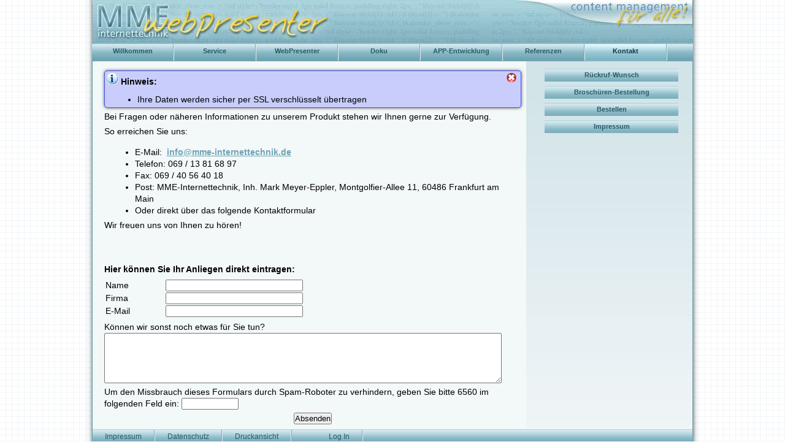

--- FILE ---
content_type: text/html; charset=UTF-8
request_url: https://webpresenter.de/kontaktPlus.php?
body_size: 2969
content:
<!DOCTYPE html 
     PUBLIC "-//W3C//DTD XHTML 1.0 Transitional//EN"
     "http://www.w3.org/TR/xhtml1/DTD/xhtml1-transitional.dtd">
<html xmlns="http://www.w3.org/1999/xhtml" xml:lang="de" >
<head>
<meta name="Rating" content="GENERAL" />
<meta name="ROBOTS" content="ALL" />
<meta name="Distribution" content="GLOBAL" />
<meta name="Description" content="MME-Internettechnik - WebPresenter - Homepage Webseite CMS Content-Management-System Redaktionssystem" />
<meta name="author" content="Meyer-Eppler" />
<meta name="copyright" content="MME-Internettechnik" />
<meta name="revisit-after" content="10 days" />
<meta name="Content-Language" content="de" />
<meta name="Keywords" content="Homepage Webseite CMS Content-Management-System Redaktionssystem" />
<meta http-equiv="Content-Type" content="text/html; charset=utf-8" />
<title>MME-Internettechnik - WebPresenter | Kontakt | Homepage Webseite CMS Content-Management-System Redaktionssystem</title>
<link rel="SHORTCUT ICON" href="/favicon.ico" /><link rel="apple-touch-icon" href="/apple-touch-icon.png" />

<link href="/scripts/css/wp_meldung.css" rel="stylesheet" type="text/css" /><link href="/webmasterdefaults/style_carsten.css" rel="stylesheet" type="text/css" /><link href="/webmasterdefaults/form.css" rel="stylesheet" type="text/css" /><link href="/webmasterdefaults/style_drucken.css" rel="stylesheet" type="text/css" media="print" /><link href="" rel="stylesheet" type="text/css" media="only screen and (max-width:1000px)" /><script>function get_window_size(){document.cookie="window_width="+window.innerWidth,document.cookie="window_height="+window.innerHeight}get_window_size();</script><script type="text/javascript" src="/scripts/jQuery/jquery.1.11.3.min.js" onerror="window.setTimeout(function() {console.error('Fehler: Folgende Datei konnte nicht geladen werden: ‘'+event.target.attributes.src.value+'’');},500);"></script><script type="text/javascript">
					(function(w) {
						var dpr = ((w.devicePixelRatio === undefined) ? 1 : w.devicePixelRatio);
						document.cookie = 'devicePixelRatio='+dpr;
					})(window)
				</script>
</head>

<body>
<div id="gesamt">
	<div id="header">
		<h1>MME Internettechnik Webpresenter</h1>
		<h2>Content Management für alle</h2>
	</div>
	<div id="navigation">
		<ul>
<li><a href="2-Willkommen" title="Willkommen" >Willkommen</a>
</li>
<li><a href="29-Unser_Service" title="Service -> Server-Einstellungen" >Service</a>
</li>
<li><a href="27-WebPresenter" title="WebPresenter -> Test-Plattform -> Broschüren-Bestellung" >WebPresenter</a>
</li>
<li><a href="101-Doku" title="Doku -> Tags" >Doku</a>
</li>
<li><a href="98-APP-Entwicklung" title="APP-Entwicklung" >APP-Entwicklung</a>
</li>
<li><a href="30-Referenzen" title="Referenzen -> Schulen -> Firmen &amp; Vereine -> Shop-Systeme" >Referenzen</a>
</li>
<li class="active"><a title='Kontakt'>Kontakt</a>
</li>
</ul>

	</div>
	<div id="content">
		<div id="meldung_warning" class="meldung_warning"><div class="meldung_schliessen"><a href="" onclick="$('#meldung_warning').fadeOut('slow');return false;"><img border="0" src="/image/Images/symbol_schliessen--16.png" alt="schließen" title="schließen"  width="16" height="16"  /></a></div><img border="0" src="/image/Images/symbol_info_transp--19.gif" alt="" title=""  width="19" height="19"  /> <span class="meldung_headline">Hinweis:</span><br /><ul class="meldung_list"><li>Ihre Daten werden sicher per SSL verschlüsselt übertragen</li></ul></div><script type="text/javascript" src="/scripts/javascript/notificationsystem/notifications.js" onerror="window.setTimeout(function() {console.error('Fehler: Folgende Datei konnte nicht geladen werden: ‘'+event.target.attributes.src.value+'’');},500);"></script>
		<p>Bei Fragen oder näheren Informationen zu unserem Produkt stehen wir Ihnen gerne zur Verfügung.</p>

<p>So erreichen Sie uns:</p>

<ul>
	<li>E-Mail: <a href="email.php?to=info@mme-internettechnik.de" title="E-Mail an info@mme-internettechnik.de senden" target="_new"  >info@mme-internettechnik.de</a></li>
	<li>Telefon: 069 / 13 81 68&nbsp;97</li>
	<li>Fax: 069 / 40 56 40 18</li>
	<li>Post: MME-Internettechnik, Inh. Mark Meyer-Eppler, Montgolfier-Allee 11, 60486 Frankfurt am Main</li>
	<li>Oder direkt über das folgende Kontaktformular</li>
</ul>

<p>Wir freuen uns von Ihnen zu hören!</p>

<p>&nbsp;</p>

<p>&nbsp;</p><p><b>Hier können Sie Ihr Anliegen direkt eintragen:</b></p><form action="/kontaktPlus.php" method="post" name="Formular" id="wp-kontakt-formular"><input type="hidden" name="action" value="Ksend" /><input type="hidden" name="instanz" value="0" /><input type="hidden" name="url" value="/kontaktPlus.php?" /><table class="wp_kontakt_table">
<tr><td><label for="name">Name</label></td><td><input type="text" name="name" class="einzeiler" value="" id="name" /></td></tr>
<tr><td><label for="firma">Firma</label></td><td><input type="text" name="firma" class="einzeiler" value="" id="firma" /></td></tr>
<tr><td><label for="email">E-Mail</label></td><td><input type="text" name="email" class="einzeiler" value="" id="email" /></td></tr>

</table>
<p><label for="body">Können wir sonst noch etwas für Sie tun?</label><br /><textarea name="body" class="wp_kontakt_textarea" id="body"></textarea></p><p><wp-nt><input type="hidden" name="gb_cp_access_key" value="da8b6862cdb02dfed5f9" /></wp-nt><label for="gb_cp_answer">Um den Missbrauch dieses Formulars durch Spam-Roboter zu verhindern, geben Sie bitte <wp-nt>6560</wp-nt> im folgenden Feld ein: <wp-nt><input type="text" name="gb_cp_answer" size="10" id="gb_cp_answer"  required></wp-nt></label></p><link rel="stylesheet" type="text/css" href="/scripts/css/wp_kontakt.css" /><script type="text/javascript" src="/scripts/javascript/kontakt/kontakt.js" onerror="window.setTimeout(function() {console.error('Fehler: Folgende Datei konnte nicht geladen werden: ‘'+event.target.attributes.src.value+'’');},500);"></script><p class="wp_kontakt_absenden"><input type="submit" value="Absenden" /></p></form>
		
	</div>
	<div id="content2">
		<div id="navigation_upunkt">
			<ul><li><a title="Rückruf-Wunsch"  href="kontaktPlus.php?instanz=1">Rückruf-Wunsch</a></li><li><a title="Broschüren-Bestellung"  href="kontaktPlus.php?instanz=2">Broschüren-Bestellung</a></li><li><a title="Bestellen"  href="kontaktPlus.php?instanz=3">Bestellen</a></li><li><a title="Impressum"  href="8-Impressum">Impressum</a></li></ul>

		</div>
	</div>
	<div style="clear: both;"></div>
	<div id="footer">
		<ul>
			<li><a href="8-Impressum"   >Impressum</a></li>
			<li><a href="106-Datenschutz"   >Datenschutz</a></li>
			<li><a href="javascript:window.print()" class="small">Druckansicht</a></li>
			<li><wp-nt><a href="/login.php?action=pforte&amp;url=kontaktPlus.php%3F" class="small"></wp-nt>Log In</a></li>
		</ul>
	</div>
</div>
<script type="text/javascript">
					var _gaq = _gaq || [];
					_gaq.push(['_setAccount', 'UA-29243438-1']);
					_gaq.push(['_gat._anonymizeIp']);
					_gaq.push(['_trackPageview']);
					(function() {
						var ga = document.createElement('script'); ga.type = 'text/javascript'; ga.async = true;
						ga.src = 'https://ssl' + '.google-analytics.com/ga.js';
						var s = document.getElementsByTagName('script')[0]; s.parentNode.insertBefore(ga, s);
					})();
				</script><script>
// Verwenden Sie Ihre Tracking-ID, wie oben beschrieben.
var gaProperty = 'UA-29243438-1';

// Deaktiviere das Tracking, wenn das Opt-out cookie vorhanden ist.
var disableStr = 'ga-disable-' + gaProperty;
if (document.cookie.indexOf(disableStr + '=true') > -1) {
  window[disableStr] = true;
}

// Die eigentliche Opt-out Funktion.
function gaOptout(){
  document.cookie = disableStr + '=true; expires=Thu, 31 Dec 2099 23:59:59 UTC; path=/';
  alert('GoogleAnalytics wurde auf dieser Webseite deaktiviert')
  window[disableStr] = true;
}
</script>
			
</body></html>

--- FILE ---
content_type: text/css
request_url: https://webpresenter.de/scripts/css/wp_meldung.css
body_size: 117
content:
.meldung_warning {
	background : #C8CDFC;
	border: solid #4253F2 1pt;
	padding: 2pt;
	border-radius: 5px;
	box-shadow: 0 0 5px #555;
}

.meldung_error {
	background : #FEEA7E;
	border: solid #E00B00 1pt;
	color: #E00B00;
	padding: 2pt;
	border-radius: 5px;
	box-shadow: 0 0 5px #555;
}

.meldung_headline {
	font-weight : bold;
}

.meldung_list {
	padding: 0pt;
	margin-left: 20pt;
	margin-top: 2pt;
	margin-bottom: 4pt;
}

.meldung_schliessen {
	float: right;
}


--- FILE ---
content_type: text/css
request_url: https://webpresenter.de/webmasterdefaults/style_carsten.css
body_size: 1630
content:
.hypertitle {
	color: black;
}

.versteckt {
	display: none;
}

.anzeigen {
	display: block;
}

.Alert {
	font-size: 22px;
	color: Red
}

hr {
	color: gray;
	height: 1px;
}

.suchfeld {
	border: solid #322C90 1px;
	width: 95px;
}

.suchbereich {
	margin-top: 20px;
	margin-bottom: 20px;
}

.highlight {
	background: Red;
	font-weight: bold;
}

.highlight2 {
	color: rgb(255,153,0);

}


.kalender_gesamt {
	width: 100%;
	border: 1px solid #000000;
}

.kalender_ueberschrift {
	background: #DDDDDD;
	border-bottom: 1px solid #000000;
}

.kalender_zwischenzeile {
	background: #DDDDDD;
	border-top: 1px solid #000000;
	border-bottom: 1px solid #000000;
	height: 40px;
	text-align: center;
	vertical-align: middle;
	font-weight: bold;
}

.kalender_zeile1 {
	background: #FFFFC0;
	height: 35px;
}

.kalender_zeile2 {
	background: #C0FFC0;
	height: 35px;
}

.Small {
	font-size: x-small;
	font-style: normal;
}

.SmallAlert {
	font-size: 13px;
	font-style: normal;
	color: Red;
}

.BlackBold {
	font-weight: bold;
}



* {
	padding: 0;
	margin: 0;
}

body {
	background-color: #ffffff;
	font-family: Lucida, 'Lucida Sans Unicode', Tahoma, Verdana, Arial, verdana, serif;
	line-height: 1.25em;
	font-style: normal;
	color: #000000;
	background-image: url(/userfiles/layout/bodyback.gif);
	background-repeat: repeat;
	padding: 0;
	margin: 0;
	font-size: 12px;
}

#gesamt {
	width: 1000px;
	display: block;
	margin: 0 auto;
	background-image: url(/userfiles/layout/mainback_breit_v2.gif);
	background-repeat: repeat-y;
	height: auto;
}

#header {
	display: block;
	position: relative;
	top: 0;
	left: 10px;
	height: 71px;
	width: 980px;
	color: #666666;
	background-color: #dddddd;
	background-image: url(/userfiles/layout/header.jpg);
	background-repeat: no-repeat;
}

#header h1 {
	position: absolute;
	top: 0px;
	left: 5px;
	display: block;
	height: 65px;
	width: 382px;
	text-indent: -2000px;
	background-image: url(/userfiles/layout/mme_webpresenter.jpg);
	background-repeat: no-repeat;
}

#header h2 {
	position: absolute;
	top: 0;
	left: 680px;
	height: 45px;
	width: 300px;
	background-image: url(/userfiles/layout/cms.jpg);
	background-repeat: no-repeat;
	text-indent: -2000px;
}

#navigation {
	display: block;
	width: 980px;
	height: 29px;
	left: 0px;
	position: relative;
	top: 0px;
	left: 10px;
	background-image: url(/userfiles/layout/navback.gif);
	background-repeat: repeat-x;
}

#navigation ul {
	display: block;
	width: 100%;
	height: auto;
}

#navigation ul li {
	color: inherit;
	background-color: none;
	background-image: url(/userfiles/layout/padback.gif);
	background-repeat: repeat-x;
	background-position: 0 0;
	display: block;
	width: auto;
	height: 29px;
	float: left;
	list-style-type: none;
	padding: 0 2px 0 0;
}

#navigation ul li a {
	background-color: inherit;
	background-image: url(/userfiles/layout/navback.gif);
	background-repeat: repeat-x;
	padding: 5px 10px 0px 10px;
	font-size: 11px;
	font-weight: bold;
	color: #295B68;
	text-decoration: none;
	display: block;
	float: left;
	height: 24px;
	width: 112px;
	text-align: center;
}

#navigation ul li a:hover {
	background-color: inherit;
	background-image: url(/userfiles/layout/navback_hover.gif);
	background-repeat: repeat-x;
	padding: 5px 10px 0px 10px;
	font-size: 11px;
	color: #295B68;
	display: block;
	float: left;
	height: 24px;
	width: 112px;
	text-align: center;
}

#navigation ul li.active a {
	background-color: inherit;
	background-image: url(/userfiles/layout/navback_hover.gif);
	background-repeat: repeat-x;
	padding: 5px 10px 0px 10px;
	font-size: 11px;
	color: #103D48;
	display: block;
	float: left;
	height: 24px;
	width: 112px;
	text-align: center;
}

#content {
	display: block;
	position: relative;
	top: 0px;
	left: 15px;
	width: 680px;
	float: left;
	height: auto;
	min-height: 570px;
	background-image: none;
	font-size: 14px;
	padding: 15px 10px 0 15px;
	margin: 0px 13px 0 0;
	line-height: 1.4;
}

#content table {
	font-size: 14px;
}

#content h1 {
	display: block;
	font-size: 20px;
	font-weight: normal;
	font-family: Lucida, 'Lucida Sans Unicode', Tahoma, Verdana, Arial, verdana, serif;
	clear: both;
	color: #ff9900;
}

#content h1 span {
	margin: 20px 10px 15px 30px;
	display: block;
	color: #103D48;
	background-color: inherit;
}

#content h2 {
	font-size: 16px;
	font-weight: bold;
	font-family: Lucida, 'Lucida Sans Unicode', Tahoma, Verdana, Arial, verdana, serif;
	clear: both;
	color: #333333;
	background-color: inherit;
	background-image: url(/userfiles/layout/h2back.gif);
	background-repeat: repeat-x;
	display: block;
	width: 95%;
	margin: 20px 0px 0px -5px;
	padding: 2px 0px 0px 2px;
	border-bottom: 1px solid #dddddd;
}

#content h2 span {
	margin: 20px 10px 15px 30px;
}

#content p {
	clear: both;
	display: block;
	/*text-align: justify;*/
	margin: 5px 0 5px 0;
}

#content a, #content2 a {
	text-decoration: underline;
	color: #6EA3B2;
	/*background-color: inherit;
	background-image: url(/userfiles/layout/link.gif);
	background-position: 0 3px;
	background-repeat: no-repeat;
	padding: 0 5px 0 12px;*/
	padding: 0 4px 0 4px;
	font-weight: bold;
}

#content a:hover, #content2 a:hover {
	color: #245968;
	background-color: inherit;
}

#content ul:not(.jstree-children) {
	clear: both;
	display: block;
	padding: 10px 0px 0px 30px;
	margin: 0px 15px 0px 20px;
}

#content img {
	background-image: none;
	border: none;
	padding: 0;
	margin: 0;
}

#content2 {
	display: block;
	background-image: url(/userfiles/layout/content2back.jpg);
	background-repeat: repeat-x;
	background-color: #EFF5F7;
	color: inherit;
	width: 271px;
	height: auto;
	min-height: 600px;
	padding: 0;
	float: left;
}

#content2 h1 {
	font-size: 1.3em;
	font-weight: normal;
	font-family: Lucida, 'Lucida Sans Unicode', Tahoma, Verdana, Arial, verdana, serif;
	clear: both;
}

#content2 h1 span {
	margin: 20px 0px 10px 20px;
	padding: 0px 0px 5px 0px;
	display: block;
	color: #103D48;
	background-color: inherit;
}

#content2 h2 {
	font-size: 1.1em;
	font-weight: bold;
	font-family: Lucida, 'Lucida Sans Unicode', Tahoma, Verdana, Arial, verdana, serif;
	clear: both;
	display: block;
	margin: 10px 0px 0px 0px;
	padding: 0px 0px 0px 0px;
}

#content2 p {
	clear: both;
	display: block;
	width: auto;
	height: auto;
	margin: 0;
	padding: 0 20px 10px 20px;
	text-align: justify;
}

#content2 ul {
	clear: both;
	display: block;
	padding: 10px 0px 0px 10px;
	margin: 0px 5px 0px 20px;
}

#footer {
	display: block;
	width: 978px;
	height: 29px;
	position: relative;
	top: 0px;
	left: 11px;
	background-image: url(/userfiles/layout/navback.gif);
	background-repeat: repeat-x;
}

#footer ul {
	display: block;
	width: auto;
	height: auto;
}

#footer ul li {
	color: inherit;
	background-color: none;
	display: block;
	width: auto;
	height: 29px;
	float: left;
	list-style-type: none;
	padding: 0 2px 0 0;
	background-image: url(/userfiles/layout/padback.gif);
	background-repeat: repeat-x;
}

#footer ul li a {
	font-size: 1em;
	font-weight: normal;
	background-color: inherit;
	background-image: url(/userfiles/layout/navback.gif);
	background-repeat: repeat-x;
	padding: 5px 20px 0px 20px;
	color: #295B68;
	text-decoration: none;
	display: block;
	float: left;
	height: 24px;
	width: auto;
	text-align: center;
}

#footer ul li a:hover {
	background-color: inherit;
	padding: 5px 20px 0px 20px;
	color: #ffffff;
	display: block;
}

#footer ul li a span.print {
	background-image: url(/userfiles/layout/printer.gif);
	background-repeat: no-repeat;
	padding: 0 0 0 21px;
}

/* Unterpunktemenü */
#navigation_upunkt ul {
	display: block;
	width: 200px;
	height: auto;
}

#navigation_upunkt ul li {
	color: inherit;
	background-color: none;
	/*background-image: url(/userfiles/layout/padback.gif);
	background-repeat: repeat-x;
	background-position: 0 0;*/
	display: block;
	width: auto;
	height: auto;
	xheight: 22px;
	list-style-type: none;
	padding: 0 2px 5px 0;
	margin-top: 2px;
	margin-bottom: 2px;
}

#navigation_upunkt ul li a {
	background-color: inherit;
	background-image: url(/userfiles/layout/navback.gif);
	background-repeat: repeat-x;
	padding: 3px 10px 0px 10px;
	font-size: 11px;
	font-weight: bold;
	color: #295B68;
	text-decoration: none;
	display: block;
	height: 18px;
	width: 100%;
	text-align: center;
}

#navigation_upunkt ul li a:hover {
	background-color: inherit;
	background-image: url(/userfiles/layout/navback_hover.gif);
	background-repeat: repeat-x;
	padding: 3px 10px 0px 10px;
	font-size: 11px;
	color: #295B68;
	display: block;
	height: 18px;
	width: 100%;
	text-align: center;
}

#navigation_upunkt ul li.active a {
	background-color: inherit;
	background-image: url(/userfiles/layout/navback_hover.gif);
	background-repeat: repeat-x;
	padding: 3px 10px 0px 10px;
	font-size: 11px;
	color: #103D48;
	display: block;
	height: 18px;
	width: 100%;
	text-align: center;
}

/* 3. Menübebene */
#navigation_upunkt > ul > li > ul > li {
	width: 167px;
}


/* Styles im Katalog */
.wp_katalog_referenzen {
	width: 100%;
}
.wp_katalog_referenzen th {
	border-bottom: 2px solid #96c4d1;
}
.wp_katalog_referenzen td {
	border-bottom: 1px solid #96c4d1;
	padding-bottom: 6px;
	padding-top: 6px;
	padding-right: 4px;
}
.wp_katalog_referenzen a img {
	border: 1px solid #295b68 ! important;
}

/* Styles f�r Kontakt-Formulare */
.wp_kontakt_table {
	width: 95%;
}
.wp_kontakt_table .einzeiler {
	width: 220px;
}
.wp_kontakt_textarea {
	width: 95%;
	height: 80px;
}
pre code {
    tab-size: 4;
}

--- FILE ---
content_type: text/css
request_url: https://webpresenter.de/webmasterdefaults/form.css
body_size: 240
content:
#content div.contentblock {
	display: block;
	height: auto;
	width: 640px;
	border: 1px solid #6EA3B2;
	margin: 20px 30px 10px 30px;
	background-color: #DEE7E9;
	background-repeat: repeat-x;
	color: #103D48;
}

#content2 div.contentblock {
	display: block;
	height: auto;
	width: 233px;
	border: 1px solid #6EA3B2;
	margin: 20px 20px 10px 20px;
	background-color: #F3F8F9;
	background-repeat: repeat-x;
	color: #103D48;
}

div.contentblock h1 {
	padding: 3px 5px 3px 5px;
	background-image: url(/userfiles/layout/h1back.gif);
	background-repeat: repeat-x;
	border-bottom: 1px solid #6EA3B2;
}

#content2 div.contentblock p {
	padding: 10px 10px 10px 10px;
	margin: 0;
}

div.contentblock fieldset {
	border: none;
	margin: 15px 0 10px 0;
}

div.contentblock label {
	padding: 2px 10px 5px 10px;
	display: block;
	width: 80px;
	height: 20px;
	float: left;
	text-align: right;
	vertical-align: top;
}

#content div.contentblock input {
	float: left;
	display: block;
	width: 250px;
	height: 18px;
	background-color: #F3F8F9;
	color: #103D48;
	border: 1px solid #6EA3B2;
}

#content2 div.contentblock input {
	float: left;
	display: block;
	width: 120px;
	height: 18px;
	background-color: #F3F8F9;
	color: #103D48;
	border: 1px solid #6EA3B2;
}

div.contentblock br {
	clear: both;
	display: block;
	margin: 5px 0 5px 0;
}

--- FILE ---
content_type: text/css
request_url: https://webpresenter.de/scripts/css/wp_kontakt.css
body_size: 235
content:
.wp_kontakt_absenden {
	text-align: center;
}
.wp_kontakt_v3 {
	width: 100%;
	padding-bottom: 2em;
}
.wp_kontakt_group {
	clear: left;
	margin-top: .3em;
}
.wp_kontakt_group label {
	width: 20%;
	display: block;
	float: left;
}
.wp_kontakt_group label.label_checkbox {
	float: right;
	width: 75%;
}
.wp_kontakt_group input, .wp_kontakt_group select {
	line-height: 1.5em;
	height: 2em;
}
.wp_kontakt_group textarea {
	height: 10em;
}
.wp_kontakt_group input, .wp_kontakt_group textarea, .wp_kontakt_group  select {
	width: 75%;
	padding-left: .5em;
}
.wp_kontakt_group input[type=checkbox] {
	width: 20%;
}
.wp_kontakte_radio {
	height: 2em;
    line-height: 2em;
}
.wp_kontakt_group fieldset {
	border: none;
}
.wp_kontakt_group fieldset input {
	width: auto;
	display: inline;
}
.wp_kontakt_group fieldset label {
	float: none;
	display: inline;
	line-height: 2em;
}
.wp_kontakt_submit {
	font-size: 1em;
  line-height: 2em;
  padding: 0 1em;
  width: 100px;
  margin-left: 20%;
}


--- FILE ---
content_type: text/javascript
request_url: https://webpresenter.de/scripts/javascript/kontakt/kontakt.js
body_size: 1
content:
$(function() {
  $('#wp-kontakt-formular').on('submit', function() {
    $(this).find('input[type=submit]').prop('disabled', true);
  });
});
